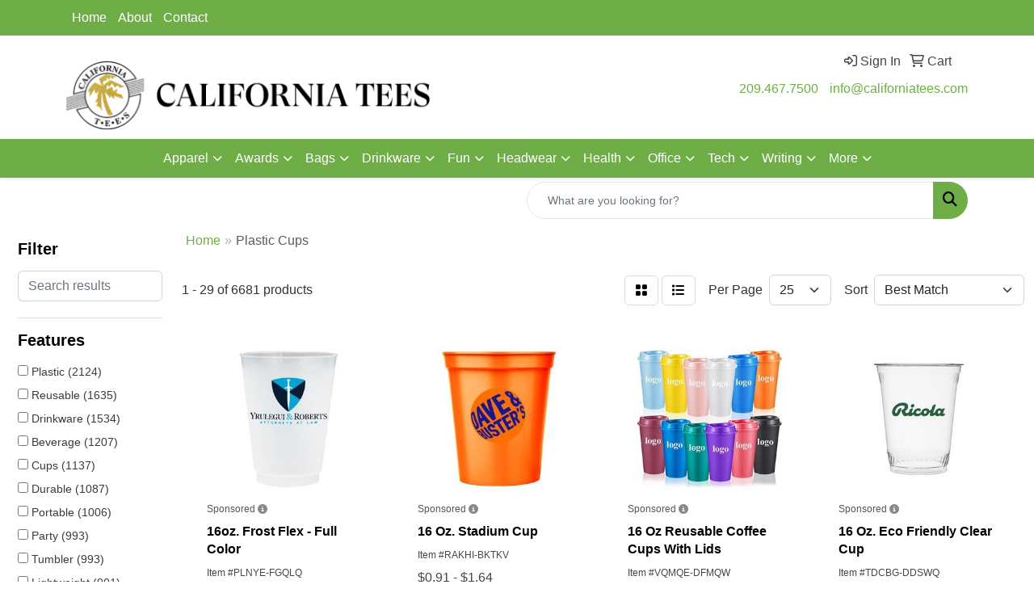

--- FILE ---
content_type: text/html
request_url: https://www.californiatees.com/ws/ws.dll/StartSrch?UID=267821&WENavID=21296259
body_size: 15215
content:
<!DOCTYPE html>
<html lang="en"><head>
<meta charset="utf-8">
<meta http-equiv="X-UA-Compatible" content="IE=edge">
<meta name="viewport" content="width=device-width, initial-scale=1">
<!-- The above 3 meta tags *must* come first in the head; any other head content must come *after* these tags -->


<link href="/distsite/styles/8/css/bootstrap.min.css" rel="stylesheet" />
<link href="https://fonts.googleapis.com/css?family=Open+Sans:400,600|Oswald:400,600" rel="stylesheet">
<link href="/distsite/styles/8/css/owl.carousel.min.css" rel="stylesheet">
<link href="/distsite/styles/8/css/nouislider.css" rel="stylesheet">
<!--<link href="/distsite/styles/8/css/menu.css" rel="stylesheet"/>-->
<link href="/distsite/styles/8/css/flexslider.css" rel="stylesheet">
<link href="/distsite/styles/8/css/all.min.css" rel="stylesheet">
<link href="/distsite/styles/8/css/slick/slick.css" rel="stylesheet"/>
<link href="/distsite/styles/8/css/lightbox/lightbox.css" rel="stylesheet"  />
<link href="/distsite/styles/8/css/yamm.css" rel="stylesheet" />
<!-- Custom styles for this theme -->
<link href="/we/we.dll/StyleSheet?UN=267821&Type=WETheme&TS=C45707.4448726852" rel="stylesheet">
<!-- Custom styles for this theme -->
<link href="/we/we.dll/StyleSheet?UN=267821&Type=WETheme-PS&TS=C45707.4448726852" rel="stylesheet">
<link href="https://fonts.googleapis.com/css2?family=Montagu+Slab:opsz,wght@16..144,100..700&display=swap" rel="stylesheet">
<style>
body {font-family: 'Montagu+Slab', sans-serif; color: #333 !important;}
h1, h2, h3, h4, h5, h6 {text-transform: Capitalize !important; font-weight: 700;}
#header-inner > div > div {align-items: center !important;}
.header-eight #logo img {max-height: 100px; margin-top: 0;}
#header-text {text-transform: none;}
#social {margin-top: 10px;}
#featured-collection-1 > div > div > h3 {display: none;}
@media (min-width: 768px) {
#header-inner { padding: 15px 0px}
}
@media (min-width: 992px) {
.carousel-item {height: 600px;}
}
</style>

<!-- HTML5 shim and Respond.js for IE8 support of HTML5 elements and media queries -->
<!--[if lt IE 9]>
      <script src="https://oss.maxcdn.com/html5shiv/3.7.3/html5shiv.min.js"></script>
      <script src="https://oss.maxcdn.com/respond/1.4.2/respond.min.js"></script>
    <![endif]-->

</head>

<body style="background:#fff;">


  <!-- Slide-Out Menu -->
  <div id="filter-menu" class="filter-menu">
    <button id="close-menu" class="btn-close"></button>
    <div class="menu-content">
      
<aside class="filter-sidebar">



<div class="filter-section first">
	<h2>Filter</h2>
	 <div class="input-group mb-3">
	 <input type="text" style="border-right:0;" placeholder="Search results" class="form-control text-search-within-results" name="SearchWithinResults" value="" maxlength="100" onkeyup="HandleTextFilter(event);">
	  <label class="input-group-text" style="background-color:#fff;"><a  style="display:none;" href="javascript:void(0);" class="remove-filter" data-toggle="tooltip" title="Clear" onclick="ClearTextFilter();"><i class="far fa-times" aria-hidden="true"></i> <span class="fa-sr-only">x</span></a></label>
	</div>
</div>

<a href="javascript:void(0);" class="clear-filters"  style="display:none;" onclick="ClearDrillDown();">Clear all filters</a>

<div class="filter-section"  style="display:none;">
	<h2>Categories</h2>

	<div class="filter-list">

	 

		<!-- wrapper for more filters -->
        <div class="show-filter">

		</div><!-- showfilters -->

	</div>

		<a href="#" class="show-more"  style="display:none;" >Show more</a>
</div>


<div class="filter-section" >
	<h2>Features</h2>

		<div class="filter-list">

	  		<div class="checkbox"><label><input class="filtercheckbox" type="checkbox" name="2|Plastic" ><span> Plastic (2124)</span></label></div><div class="checkbox"><label><input class="filtercheckbox" type="checkbox" name="2|Reusable" ><span> Reusable (1635)</span></label></div><div class="checkbox"><label><input class="filtercheckbox" type="checkbox" name="2|Drinkware" ><span> Drinkware (1534)</span></label></div><div class="checkbox"><label><input class="filtercheckbox" type="checkbox" name="2|Beverage" ><span> Beverage (1207)</span></label></div><div class="checkbox"><label><input class="filtercheckbox" type="checkbox" name="2|Cups" ><span> Cups (1137)</span></label></div><div class="checkbox"><label><input class="filtercheckbox" type="checkbox" name="2|Durable" ><span> Durable (1087)</span></label></div><div class="checkbox"><label><input class="filtercheckbox" type="checkbox" name="2|Portable" ><span> Portable (1006)</span></label></div><div class="checkbox"><label><input class="filtercheckbox" type="checkbox" name="2|Party" ><span> Party (993)</span></label></div><div class="checkbox"><label><input class="filtercheckbox" type="checkbox" name="2|Tumbler" ><span> Tumbler (993)</span></label></div><div class="checkbox"><label><input class="filtercheckbox" type="checkbox" name="2|Lightweight" ><span> Lightweight (901)</span></label></div><div class="show-filter"><div class="checkbox"><label><input class="filtercheckbox" type="checkbox" name="2|Drinking" ><span> Drinking (758)</span></label></div><div class="checkbox"><label><input class="filtercheckbox" type="checkbox" name="2|Drink" ><span> Drink (714)</span></label></div><div class="checkbox"><label><input class="filtercheckbox" type="checkbox" name="2|Round" ><span> Round (694)</span></label></div><div class="checkbox"><label><input class="filtercheckbox" type="checkbox" name="2|Travel" ><span> Travel (680)</span></label></div><div class="checkbox"><label><input class="filtercheckbox" type="checkbox" name="2|Bpa free" ><span> Bpa free (653)</span></label></div><div class="checkbox"><label><input class="filtercheckbox" type="checkbox" name="2|Water" ><span> Water (646)</span></label></div><div class="checkbox"><label><input class="filtercheckbox" type="checkbox" name="2|Disposable" ><span> Disposable (617)</span></label></div><div class="checkbox"><label><input class="filtercheckbox" type="checkbox" name="2|Coffee" ><span> Coffee (557)</span></label></div><div class="checkbox"><label><input class="filtercheckbox" type="checkbox" name="2|Lid" ><span> Lid (557)</span></label></div><div class="checkbox"><label><input class="filtercheckbox" type="checkbox" name="2|Outdoor" ><span> Outdoor (525)</span></label></div><div class="checkbox"><label><input class="filtercheckbox" type="checkbox" name="2|Straw" ><span> Straw (490)</span></label></div><div class="checkbox"><label><input class="filtercheckbox" type="checkbox" name="2|Transparent" ><span> Transparent (487)</span></label></div><div class="checkbox"><label><input class="filtercheckbox" type="checkbox" name="2|Mug" ><span> Mug (483)</span></label></div><div class="checkbox"><label><input class="filtercheckbox" type="checkbox" name="2|Beverage holder" ><span> Beverage holder (482)</span></label></div><div class="checkbox"><label><input class="filtercheckbox" type="checkbox" name="2|Insulated" ><span> Insulated (453)</span></label></div><div class="checkbox"><label><input class="filtercheckbox" type="checkbox" name="2|Stadium" ><span> Stadium (450)</span></label></div><div class="checkbox"><label><input class="filtercheckbox" type="checkbox" name="2|Plastic cups" ><span> Plastic cups (449)</span></label></div><div class="checkbox"><label><input class="filtercheckbox" type="checkbox" name="2|Recyclable" ><span> Recyclable (435)</span></label></div><div class="checkbox"><label><input class="filtercheckbox" type="checkbox" name="2|Picnic" ><span> Picnic (399)</span></label></div><div class="checkbox"><label><input class="filtercheckbox" type="checkbox" name="2|Bottles" ><span> Bottles (391)</span></label></div><div class="checkbox"><label><input class="filtercheckbox" type="checkbox" name="2|Camping" ><span> Camping (388)</span></label></div><div class="checkbox"><label><input class="filtercheckbox" type="checkbox" name="2|Stadium cup" ><span> Stadium cup (382)</span></label></div><div class="checkbox"><label><input class="filtercheckbox" type="checkbox" name="2|Sports" ><span> Sports (375)</span></label></div><div class="checkbox"><label><input class="filtercheckbox" type="checkbox" name="2|Wide mouth" ><span> Wide mouth (370)</span></label></div><div class="checkbox"><label><input class="filtercheckbox" type="checkbox" name="2|16 oz." ><span> 16 oz. (360)</span></label></div><div class="checkbox"><label><input class="filtercheckbox" type="checkbox" name="2|Office" ><span> Office (354)</span></label></div><div class="checkbox"><label><input class="filtercheckbox" type="checkbox" name="2|Eco-friendly" ><span> Eco-friendly (345)</span></label></div><div class="checkbox"><label><input class="filtercheckbox" type="checkbox" name="2|Beer" ><span> Beer (321)</span></label></div><div class="checkbox"><label><input class="filtercheckbox" type="checkbox" name="2|Stackable" ><span> Stackable (321)</span></label></div><div class="checkbox"><label><input class="filtercheckbox" type="checkbox" name="2|Tea" ><span> Tea (299)</span></label></div><div class="checkbox"><label><input class="filtercheckbox" type="checkbox" name="2|Cylindrical" ><span> Cylindrical (292)</span></label></div><div class="checkbox"><label><input class="filtercheckbox" type="checkbox" name="2|Double wall" ><span> Double wall (286)</span></label></div><div class="checkbox"><label><input class="filtercheckbox" type="checkbox" name="2|Bar" ><span> Bar (282)</span></label></div><div class="checkbox"><label><input class="filtercheckbox" type="checkbox" name="2|Barware" ><span> Barware (272)</span></label></div><div class="checkbox"><label><input class="filtercheckbox" type="checkbox" name="2|Clear" ><span> Clear (270)</span></label></div><div class="checkbox"><label><input class="filtercheckbox" type="checkbox" name="2|Event" ><span> Event (270)</span></label></div><div class="checkbox"><label><input class="filtercheckbox" type="checkbox" name="2|Stainless steel" ><span> Stainless steel (267)</span></label></div><div class="checkbox"><label><input class="filtercheckbox" type="checkbox" name="2|Juice" ><span> Juice (260)</span></label></div><div class="checkbox"><label><input class="filtercheckbox" type="checkbox" name="2|Party cups" ><span> Party cups (248)</span></label></div><div class="checkbox"><label><input class="filtercheckbox" type="checkbox" name="2|Unbreakable" ><span> Unbreakable (247)</span></label></div></div>

			<!-- wrapper for more filters -->
			<div class="show-filter">

			</div><!-- showfilters -->
 		</div>
		<a href="#" class="show-more"  >Show more</a>


</div>


<div class="filter-section" >
	<h2>Colors</h2>

		<div class="filter-list">

		  	<div class="checkbox"><label><input class="filtercheckbox" type="checkbox" name="1|Blue" ><span> Blue (2765)</span></label></div><div class="checkbox"><label><input class="filtercheckbox" type="checkbox" name="1|Green" ><span> Green (2530)</span></label></div><div class="checkbox"><label><input class="filtercheckbox" type="checkbox" name="1|Red" ><span> Red (2430)</span></label></div><div class="checkbox"><label><input class="filtercheckbox" type="checkbox" name="1|Black" ><span> Black (2303)</span></label></div><div class="checkbox"><label><input class="filtercheckbox" type="checkbox" name="1|White" ><span> White (2303)</span></label></div><div class="checkbox"><label><input class="filtercheckbox" type="checkbox" name="1|Pink" ><span> Pink (2064)</span></label></div><div class="checkbox"><label><input class="filtercheckbox" type="checkbox" name="1|Yellow" ><span> Yellow (1957)</span></label></div><div class="checkbox"><label><input class="filtercheckbox" type="checkbox" name="1|Orange" ><span> Orange (1837)</span></label></div><div class="checkbox"><label><input class="filtercheckbox" type="checkbox" name="1|Purple" ><span> Purple (1696)</span></label></div><div class="checkbox"><label><input class="filtercheckbox" type="checkbox" name="1|Clear" ><span> Clear (1488)</span></label></div><div class="show-filter"><div class="checkbox"><label><input class="filtercheckbox" type="checkbox" name="1|Gray" ><span> Gray (702)</span></label></div><div class="checkbox"><label><input class="filtercheckbox" type="checkbox" name="1|Navy blue" ><span> Navy blue (475)</span></label></div><div class="checkbox"><label><input class="filtercheckbox" type="checkbox" name="1|Light blue" ><span> Light blue (470)</span></label></div><div class="checkbox"><label><input class="filtercheckbox" type="checkbox" name="1|Silver" ><span> Silver (461)</span></label></div><div class="checkbox"><label><input class="filtercheckbox" type="checkbox" name="1|Various" ><span> Various (435)</span></label></div><div class="checkbox"><label><input class="filtercheckbox" type="checkbox" name="1|Royal blue" ><span> Royal blue (350)</span></label></div><div class="checkbox"><label><input class="filtercheckbox" type="checkbox" name="1|Brown" ><span> Brown (347)</span></label></div><div class="checkbox"><label><input class="filtercheckbox" type="checkbox" name="1|Gold" ><span> Gold (238)</span></label></div><div class="checkbox"><label><input class="filtercheckbox" type="checkbox" name="1|Dark blue" ><span> Dark blue (221)</span></label></div><div class="checkbox"><label><input class="filtercheckbox" type="checkbox" name="1|Dark green" ><span> Dark green (212)</span></label></div><div class="checkbox"><label><input class="filtercheckbox" type="checkbox" name="1|Rose red" ><span> Rose red (198)</span></label></div><div class="checkbox"><label><input class="filtercheckbox" type="checkbox" name="1|Light green" ><span> Light green (191)</span></label></div><div class="checkbox"><label><input class="filtercheckbox" type="checkbox" name="1|Beige" ><span> Beige (160)</span></label></div><div class="checkbox"><label><input class="filtercheckbox" type="checkbox" name="1|Teal" ><span> Teal (147)</span></label></div><div class="checkbox"><label><input class="filtercheckbox" type="checkbox" name="1|Maroon red" ><span> Maroon red (138)</span></label></div><div class="checkbox"><label><input class="filtercheckbox" type="checkbox" name="1|Lime green" ><span> Lime green (135)</span></label></div><div class="checkbox"><label><input class="filtercheckbox" type="checkbox" name="1|Light purple" ><span> Light purple (117)</span></label></div><div class="checkbox"><label><input class="filtercheckbox" type="checkbox" name="1|Kelly green" ><span> Kelly green (93)</span></label></div><div class="checkbox"><label><input class="filtercheckbox" type="checkbox" name="1|Transparent" ><span> Transparent (85)</span></label></div><div class="checkbox"><label><input class="filtercheckbox" type="checkbox" name="1|Sky blue" ><span> Sky blue (82)</span></label></div><div class="checkbox"><label><input class="filtercheckbox" type="checkbox" name="1|Light pink" ><span> Light pink (70)</span></label></div><div class="checkbox"><label><input class="filtercheckbox" type="checkbox" name="1|Frosted clear" ><span> Frosted clear (68)</span></label></div><div class="checkbox"><label><input class="filtercheckbox" type="checkbox" name="1|Translucent blue" ><span> Translucent blue (66)</span></label></div><div class="checkbox"><label><input class="filtercheckbox" type="checkbox" name="1|Neon pink" ><span> Neon pink (63)</span></label></div><div class="checkbox"><label><input class="filtercheckbox" type="checkbox" name="1|Translucent red" ><span> Translucent red (58)</span></label></div><div class="checkbox"><label><input class="filtercheckbox" type="checkbox" name="1|Dark gray" ><span> Dark gray (57)</span></label></div><div class="checkbox"><label><input class="filtercheckbox" type="checkbox" name="1|Neon green" ><span> Neon green (54)</span></label></div><div class="checkbox"><label><input class="filtercheckbox" type="checkbox" name="1|Dark pink" ><span> Dark pink (53)</span></label></div><div class="checkbox"><label><input class="filtercheckbox" type="checkbox" name="1|Rose gold" ><span> Rose gold (52)</span></label></div><div class="checkbox"><label><input class="filtercheckbox" type="checkbox" name="1|Hot pink" ><span> Hot pink (49)</span></label></div><div class="checkbox"><label><input class="filtercheckbox" type="checkbox" name="1|Mint green" ><span> Mint green (49)</span></label></div><div class="checkbox"><label><input class="filtercheckbox" type="checkbox" name="1|Transparent clear" ><span> Transparent clear (47)</span></label></div><div class="checkbox"><label><input class="filtercheckbox" type="checkbox" name="1|Translucent green" ><span> Translucent green (46)</span></label></div><div class="checkbox"><label><input class="filtercheckbox" type="checkbox" name="1|Dark purple" ><span> Dark purple (44)</span></label></div><div class="checkbox"><label><input class="filtercheckbox" type="checkbox" name="1|Coral" ><span> Coral (41)</span></label></div><div class="checkbox"><label><input class="filtercheckbox" type="checkbox" name="1|Reflex blue" ><span> Reflex blue (41)</span></label></div><div class="checkbox"><label><input class="filtercheckbox" type="checkbox" name="1|Smoke" ><span> Smoke (40)</span></label></div><div class="checkbox"><label><input class="filtercheckbox" type="checkbox" name="1|Lake blue" ><span> Lake blue (38)</span></label></div><div class="checkbox"><label><input class="filtercheckbox" type="checkbox" name="1|Maroon" ><span> Maroon (38)</span></label></div><div class="checkbox"><label><input class="filtercheckbox" type="checkbox" name="1|Natural beige" ><span> Natural beige (38)</span></label></div></div>


			<!-- wrapper for more filters -->
			<div class="show-filter">

			</div><!-- showfilters -->

		  </div>

		<a href="#" class="show-more"  >Show more</a>
</div>


<div class="filter-section"  >
	<h2>Price Range</h2>
	<div class="filter-price-wrap">
		<div class="filter-price-inner">
			<div class="input-group">
				<span class="input-group-text input-group-text-white">$</span>
				<input type="text" class="form-control form-control-sm filter-min-prices" name="min-prices" value="" placeholder="Min" onkeyup="HandlePriceFilter(event);">
			</div>
			<div class="input-group">
				<span class="input-group-text input-group-text-white">$</span>
				<input type="text" class="form-control form-control-sm filter-max-prices" name="max-prices" value="" placeholder="Max" onkeyup="HandlePriceFilter(event);">
			</div>
		</div>
		<a href="javascript:void(0)" onclick="SetPriceFilter();" ><i class="fa-solid fa-chevron-right"></i></a>
	</div>
</div>

<div class="filter-section"   >
	<h2>Quantity</h2>
	<div class="filter-price-wrap mb-2">
		<input type="text" class="form-control form-control-sm filter-quantity" value="" placeholder="Qty" onkeyup="HandleQuantityFilter(event);">
		<a href="javascript:void(0)" onclick="SetQuantityFilter();"><i class="fa-solid fa-chevron-right"></i></a>
	</div>
</div>




	</aside>

    </div>
</div>




	<div class="container-fluid">
		<div class="row">

			<div class="col-md-3 col-lg-2">
        <div class="d-none d-md-block">
          <div id="desktop-filter">
            
<aside class="filter-sidebar">



<div class="filter-section first">
	<h2>Filter</h2>
	 <div class="input-group mb-3">
	 <input type="text" style="border-right:0;" placeholder="Search results" class="form-control text-search-within-results" name="SearchWithinResults" value="" maxlength="100" onkeyup="HandleTextFilter(event);">
	  <label class="input-group-text" style="background-color:#fff;"><a  style="display:none;" href="javascript:void(0);" class="remove-filter" data-toggle="tooltip" title="Clear" onclick="ClearTextFilter();"><i class="far fa-times" aria-hidden="true"></i> <span class="fa-sr-only">x</span></a></label>
	</div>
</div>

<a href="javascript:void(0);" class="clear-filters"  style="display:none;" onclick="ClearDrillDown();">Clear all filters</a>

<div class="filter-section"  style="display:none;">
	<h2>Categories</h2>

	<div class="filter-list">

	 

		<!-- wrapper for more filters -->
        <div class="show-filter">

		</div><!-- showfilters -->

	</div>

		<a href="#" class="show-more"  style="display:none;" >Show more</a>
</div>


<div class="filter-section" >
	<h2>Features</h2>

		<div class="filter-list">

	  		<div class="checkbox"><label><input class="filtercheckbox" type="checkbox" name="2|Plastic" ><span> Plastic (2124)</span></label></div><div class="checkbox"><label><input class="filtercheckbox" type="checkbox" name="2|Reusable" ><span> Reusable (1635)</span></label></div><div class="checkbox"><label><input class="filtercheckbox" type="checkbox" name="2|Drinkware" ><span> Drinkware (1534)</span></label></div><div class="checkbox"><label><input class="filtercheckbox" type="checkbox" name="2|Beverage" ><span> Beverage (1207)</span></label></div><div class="checkbox"><label><input class="filtercheckbox" type="checkbox" name="2|Cups" ><span> Cups (1137)</span></label></div><div class="checkbox"><label><input class="filtercheckbox" type="checkbox" name="2|Durable" ><span> Durable (1087)</span></label></div><div class="checkbox"><label><input class="filtercheckbox" type="checkbox" name="2|Portable" ><span> Portable (1006)</span></label></div><div class="checkbox"><label><input class="filtercheckbox" type="checkbox" name="2|Party" ><span> Party (993)</span></label></div><div class="checkbox"><label><input class="filtercheckbox" type="checkbox" name="2|Tumbler" ><span> Tumbler (993)</span></label></div><div class="checkbox"><label><input class="filtercheckbox" type="checkbox" name="2|Lightweight" ><span> Lightweight (901)</span></label></div><div class="show-filter"><div class="checkbox"><label><input class="filtercheckbox" type="checkbox" name="2|Drinking" ><span> Drinking (758)</span></label></div><div class="checkbox"><label><input class="filtercheckbox" type="checkbox" name="2|Drink" ><span> Drink (714)</span></label></div><div class="checkbox"><label><input class="filtercheckbox" type="checkbox" name="2|Round" ><span> Round (694)</span></label></div><div class="checkbox"><label><input class="filtercheckbox" type="checkbox" name="2|Travel" ><span> Travel (680)</span></label></div><div class="checkbox"><label><input class="filtercheckbox" type="checkbox" name="2|Bpa free" ><span> Bpa free (653)</span></label></div><div class="checkbox"><label><input class="filtercheckbox" type="checkbox" name="2|Water" ><span> Water (646)</span></label></div><div class="checkbox"><label><input class="filtercheckbox" type="checkbox" name="2|Disposable" ><span> Disposable (617)</span></label></div><div class="checkbox"><label><input class="filtercheckbox" type="checkbox" name="2|Coffee" ><span> Coffee (557)</span></label></div><div class="checkbox"><label><input class="filtercheckbox" type="checkbox" name="2|Lid" ><span> Lid (557)</span></label></div><div class="checkbox"><label><input class="filtercheckbox" type="checkbox" name="2|Outdoor" ><span> Outdoor (525)</span></label></div><div class="checkbox"><label><input class="filtercheckbox" type="checkbox" name="2|Straw" ><span> Straw (490)</span></label></div><div class="checkbox"><label><input class="filtercheckbox" type="checkbox" name="2|Transparent" ><span> Transparent (487)</span></label></div><div class="checkbox"><label><input class="filtercheckbox" type="checkbox" name="2|Mug" ><span> Mug (483)</span></label></div><div class="checkbox"><label><input class="filtercheckbox" type="checkbox" name="2|Beverage holder" ><span> Beverage holder (482)</span></label></div><div class="checkbox"><label><input class="filtercheckbox" type="checkbox" name="2|Insulated" ><span> Insulated (453)</span></label></div><div class="checkbox"><label><input class="filtercheckbox" type="checkbox" name="2|Stadium" ><span> Stadium (450)</span></label></div><div class="checkbox"><label><input class="filtercheckbox" type="checkbox" name="2|Plastic cups" ><span> Plastic cups (449)</span></label></div><div class="checkbox"><label><input class="filtercheckbox" type="checkbox" name="2|Recyclable" ><span> Recyclable (435)</span></label></div><div class="checkbox"><label><input class="filtercheckbox" type="checkbox" name="2|Picnic" ><span> Picnic (399)</span></label></div><div class="checkbox"><label><input class="filtercheckbox" type="checkbox" name="2|Bottles" ><span> Bottles (391)</span></label></div><div class="checkbox"><label><input class="filtercheckbox" type="checkbox" name="2|Camping" ><span> Camping (388)</span></label></div><div class="checkbox"><label><input class="filtercheckbox" type="checkbox" name="2|Stadium cup" ><span> Stadium cup (382)</span></label></div><div class="checkbox"><label><input class="filtercheckbox" type="checkbox" name="2|Sports" ><span> Sports (375)</span></label></div><div class="checkbox"><label><input class="filtercheckbox" type="checkbox" name="2|Wide mouth" ><span> Wide mouth (370)</span></label></div><div class="checkbox"><label><input class="filtercheckbox" type="checkbox" name="2|16 oz." ><span> 16 oz. (360)</span></label></div><div class="checkbox"><label><input class="filtercheckbox" type="checkbox" name="2|Office" ><span> Office (354)</span></label></div><div class="checkbox"><label><input class="filtercheckbox" type="checkbox" name="2|Eco-friendly" ><span> Eco-friendly (345)</span></label></div><div class="checkbox"><label><input class="filtercheckbox" type="checkbox" name="2|Beer" ><span> Beer (321)</span></label></div><div class="checkbox"><label><input class="filtercheckbox" type="checkbox" name="2|Stackable" ><span> Stackable (321)</span></label></div><div class="checkbox"><label><input class="filtercheckbox" type="checkbox" name="2|Tea" ><span> Tea (299)</span></label></div><div class="checkbox"><label><input class="filtercheckbox" type="checkbox" name="2|Cylindrical" ><span> Cylindrical (292)</span></label></div><div class="checkbox"><label><input class="filtercheckbox" type="checkbox" name="2|Double wall" ><span> Double wall (286)</span></label></div><div class="checkbox"><label><input class="filtercheckbox" type="checkbox" name="2|Bar" ><span> Bar (282)</span></label></div><div class="checkbox"><label><input class="filtercheckbox" type="checkbox" name="2|Barware" ><span> Barware (272)</span></label></div><div class="checkbox"><label><input class="filtercheckbox" type="checkbox" name="2|Clear" ><span> Clear (270)</span></label></div><div class="checkbox"><label><input class="filtercheckbox" type="checkbox" name="2|Event" ><span> Event (270)</span></label></div><div class="checkbox"><label><input class="filtercheckbox" type="checkbox" name="2|Stainless steel" ><span> Stainless steel (267)</span></label></div><div class="checkbox"><label><input class="filtercheckbox" type="checkbox" name="2|Juice" ><span> Juice (260)</span></label></div><div class="checkbox"><label><input class="filtercheckbox" type="checkbox" name="2|Party cups" ><span> Party cups (248)</span></label></div><div class="checkbox"><label><input class="filtercheckbox" type="checkbox" name="2|Unbreakable" ><span> Unbreakable (247)</span></label></div></div>

			<!-- wrapper for more filters -->
			<div class="show-filter">

			</div><!-- showfilters -->
 		</div>
		<a href="#" class="show-more"  >Show more</a>


</div>


<div class="filter-section" >
	<h2>Colors</h2>

		<div class="filter-list">

		  	<div class="checkbox"><label><input class="filtercheckbox" type="checkbox" name="1|Blue" ><span> Blue (2765)</span></label></div><div class="checkbox"><label><input class="filtercheckbox" type="checkbox" name="1|Green" ><span> Green (2530)</span></label></div><div class="checkbox"><label><input class="filtercheckbox" type="checkbox" name="1|Red" ><span> Red (2430)</span></label></div><div class="checkbox"><label><input class="filtercheckbox" type="checkbox" name="1|Black" ><span> Black (2303)</span></label></div><div class="checkbox"><label><input class="filtercheckbox" type="checkbox" name="1|White" ><span> White (2303)</span></label></div><div class="checkbox"><label><input class="filtercheckbox" type="checkbox" name="1|Pink" ><span> Pink (2064)</span></label></div><div class="checkbox"><label><input class="filtercheckbox" type="checkbox" name="1|Yellow" ><span> Yellow (1957)</span></label></div><div class="checkbox"><label><input class="filtercheckbox" type="checkbox" name="1|Orange" ><span> Orange (1837)</span></label></div><div class="checkbox"><label><input class="filtercheckbox" type="checkbox" name="1|Purple" ><span> Purple (1696)</span></label></div><div class="checkbox"><label><input class="filtercheckbox" type="checkbox" name="1|Clear" ><span> Clear (1488)</span></label></div><div class="show-filter"><div class="checkbox"><label><input class="filtercheckbox" type="checkbox" name="1|Gray" ><span> Gray (702)</span></label></div><div class="checkbox"><label><input class="filtercheckbox" type="checkbox" name="1|Navy blue" ><span> Navy blue (475)</span></label></div><div class="checkbox"><label><input class="filtercheckbox" type="checkbox" name="1|Light blue" ><span> Light blue (470)</span></label></div><div class="checkbox"><label><input class="filtercheckbox" type="checkbox" name="1|Silver" ><span> Silver (461)</span></label></div><div class="checkbox"><label><input class="filtercheckbox" type="checkbox" name="1|Various" ><span> Various (435)</span></label></div><div class="checkbox"><label><input class="filtercheckbox" type="checkbox" name="1|Royal blue" ><span> Royal blue (350)</span></label></div><div class="checkbox"><label><input class="filtercheckbox" type="checkbox" name="1|Brown" ><span> Brown (347)</span></label></div><div class="checkbox"><label><input class="filtercheckbox" type="checkbox" name="1|Gold" ><span> Gold (238)</span></label></div><div class="checkbox"><label><input class="filtercheckbox" type="checkbox" name="1|Dark blue" ><span> Dark blue (221)</span></label></div><div class="checkbox"><label><input class="filtercheckbox" type="checkbox" name="1|Dark green" ><span> Dark green (212)</span></label></div><div class="checkbox"><label><input class="filtercheckbox" type="checkbox" name="1|Rose red" ><span> Rose red (198)</span></label></div><div class="checkbox"><label><input class="filtercheckbox" type="checkbox" name="1|Light green" ><span> Light green (191)</span></label></div><div class="checkbox"><label><input class="filtercheckbox" type="checkbox" name="1|Beige" ><span> Beige (160)</span></label></div><div class="checkbox"><label><input class="filtercheckbox" type="checkbox" name="1|Teal" ><span> Teal (147)</span></label></div><div class="checkbox"><label><input class="filtercheckbox" type="checkbox" name="1|Maroon red" ><span> Maroon red (138)</span></label></div><div class="checkbox"><label><input class="filtercheckbox" type="checkbox" name="1|Lime green" ><span> Lime green (135)</span></label></div><div class="checkbox"><label><input class="filtercheckbox" type="checkbox" name="1|Light purple" ><span> Light purple (117)</span></label></div><div class="checkbox"><label><input class="filtercheckbox" type="checkbox" name="1|Kelly green" ><span> Kelly green (93)</span></label></div><div class="checkbox"><label><input class="filtercheckbox" type="checkbox" name="1|Transparent" ><span> Transparent (85)</span></label></div><div class="checkbox"><label><input class="filtercheckbox" type="checkbox" name="1|Sky blue" ><span> Sky blue (82)</span></label></div><div class="checkbox"><label><input class="filtercheckbox" type="checkbox" name="1|Light pink" ><span> Light pink (70)</span></label></div><div class="checkbox"><label><input class="filtercheckbox" type="checkbox" name="1|Frosted clear" ><span> Frosted clear (68)</span></label></div><div class="checkbox"><label><input class="filtercheckbox" type="checkbox" name="1|Translucent blue" ><span> Translucent blue (66)</span></label></div><div class="checkbox"><label><input class="filtercheckbox" type="checkbox" name="1|Neon pink" ><span> Neon pink (63)</span></label></div><div class="checkbox"><label><input class="filtercheckbox" type="checkbox" name="1|Translucent red" ><span> Translucent red (58)</span></label></div><div class="checkbox"><label><input class="filtercheckbox" type="checkbox" name="1|Dark gray" ><span> Dark gray (57)</span></label></div><div class="checkbox"><label><input class="filtercheckbox" type="checkbox" name="1|Neon green" ><span> Neon green (54)</span></label></div><div class="checkbox"><label><input class="filtercheckbox" type="checkbox" name="1|Dark pink" ><span> Dark pink (53)</span></label></div><div class="checkbox"><label><input class="filtercheckbox" type="checkbox" name="1|Rose gold" ><span> Rose gold (52)</span></label></div><div class="checkbox"><label><input class="filtercheckbox" type="checkbox" name="1|Hot pink" ><span> Hot pink (49)</span></label></div><div class="checkbox"><label><input class="filtercheckbox" type="checkbox" name="1|Mint green" ><span> Mint green (49)</span></label></div><div class="checkbox"><label><input class="filtercheckbox" type="checkbox" name="1|Transparent clear" ><span> Transparent clear (47)</span></label></div><div class="checkbox"><label><input class="filtercheckbox" type="checkbox" name="1|Translucent green" ><span> Translucent green (46)</span></label></div><div class="checkbox"><label><input class="filtercheckbox" type="checkbox" name="1|Dark purple" ><span> Dark purple (44)</span></label></div><div class="checkbox"><label><input class="filtercheckbox" type="checkbox" name="1|Coral" ><span> Coral (41)</span></label></div><div class="checkbox"><label><input class="filtercheckbox" type="checkbox" name="1|Reflex blue" ><span> Reflex blue (41)</span></label></div><div class="checkbox"><label><input class="filtercheckbox" type="checkbox" name="1|Smoke" ><span> Smoke (40)</span></label></div><div class="checkbox"><label><input class="filtercheckbox" type="checkbox" name="1|Lake blue" ><span> Lake blue (38)</span></label></div><div class="checkbox"><label><input class="filtercheckbox" type="checkbox" name="1|Maroon" ><span> Maroon (38)</span></label></div><div class="checkbox"><label><input class="filtercheckbox" type="checkbox" name="1|Natural beige" ><span> Natural beige (38)</span></label></div></div>


			<!-- wrapper for more filters -->
			<div class="show-filter">

			</div><!-- showfilters -->

		  </div>

		<a href="#" class="show-more"  >Show more</a>
</div>


<div class="filter-section"  >
	<h2>Price Range</h2>
	<div class="filter-price-wrap">
		<div class="filter-price-inner">
			<div class="input-group">
				<span class="input-group-text input-group-text-white">$</span>
				<input type="text" class="form-control form-control-sm filter-min-prices" name="min-prices" value="" placeholder="Min" onkeyup="HandlePriceFilter(event);">
			</div>
			<div class="input-group">
				<span class="input-group-text input-group-text-white">$</span>
				<input type="text" class="form-control form-control-sm filter-max-prices" name="max-prices" value="" placeholder="Max" onkeyup="HandlePriceFilter(event);">
			</div>
		</div>
		<a href="javascript:void(0)" onclick="SetPriceFilter();" ><i class="fa-solid fa-chevron-right"></i></a>
	</div>
</div>

<div class="filter-section"   >
	<h2>Quantity</h2>
	<div class="filter-price-wrap mb-2">
		<input type="text" class="form-control form-control-sm filter-quantity" value="" placeholder="Qty" onkeyup="HandleQuantityFilter(event);">
		<a href="javascript:void(0)" onclick="SetQuantityFilter();"><i class="fa-solid fa-chevron-right"></i></a>
	</div>
</div>




	</aside>

          </div>
        </div>
			</div>

			<div class="col-md-9 col-lg-10">
				

				<ol class="breadcrumb"  >
              		<li><a href="https://www.californiatees.com" target="_top">Home</a></li>
             	 	<li class="active">Plastic Cups</li>
            	</ol>




				<div id="product-list-controls">

				
						<div class="d-flex align-items-center justify-content-between">
							<div class="d-none d-md-block me-3">
								1 - 29 of  6681 <span class="d-none d-lg-inline">products</span>
							</div>
					  
						  <!-- Right Aligned Controls -->
						  <div class="product-controls-right d-flex align-items-center">
       
              <button id="show-filter-button" class="btn btn-control d-block d-md-none"><i class="fa-solid fa-filter" aria-hidden="true"></i></button>

							
							<span class="me-3">
								<a href="/ws/ws.dll/StartSrch?UID=267821&WENavID=21296259&View=T&ST=260121104415391148252595714" class="btn btn-control grid" title="Change to Grid View"><i class="fa-solid fa-grid-2" aria-hidden="true"></i>  <span class="fa-sr-only">Grid</span></a>
								<a href="/ws/ws.dll/StartSrch?UID=267821&WENavID=21296259&View=L&ST=260121104415391148252595714" class="btn btn-control" title="Change to List View"><i class="fa-solid fa-list"></i> <span class="fa-sr-only">List</span></a>
							</span>
							
					  
							<!-- Number of Items Per Page -->
							<div class="me-2 d-none d-lg-block">
								<label>Per Page</label>
							</div>
							<div class="me-3 d-none d-md-block">
								<select class="form-select notranslate" onchange="GoToNewURL(this);" aria-label="Items per page">
									<option value="/ws/ws.dll/StartSrch?UID=267821&WENavID=21296259&ST=260121104415391148252595714&PPP=10" >10</option><option value="/ws/ws.dll/StartSrch?UID=267821&WENavID=21296259&ST=260121104415391148252595714&PPP=25" selected>25</option><option value="/ws/ws.dll/StartSrch?UID=267821&WENavID=21296259&ST=260121104415391148252595714&PPP=50" >50</option><option value="/ws/ws.dll/StartSrch?UID=267821&WENavID=21296259&ST=260121104415391148252595714&PPP=100" >100</option><option value="/ws/ws.dll/StartSrch?UID=267821&WENavID=21296259&ST=260121104415391148252595714&PPP=250" >250</option>
								
								</select>
							</div>
					  
							<!-- Sort By -->
							<div class="d-none d-lg-block me-2">
								<label>Sort</label>
							</div>
							<div>
								<select class="form-select" onchange="GoToNewURL(this);">
									<option value="/ws/ws.dll/StartSrch?UID=267821&WENavID=21296259&Sort=0" selected>Best Match</option><option value="/ws/ws.dll/StartSrch?UID=267821&WENavID=21296259&Sort=3">Most Popular</option><option value="/ws/ws.dll/StartSrch?UID=267821&WENavID=21296259&Sort=1">Price (Low to High)</option><option value="/ws/ws.dll/StartSrch?UID=267821&WENavID=21296259&Sort=2">Price (High to Low)</option>
								 </select>
							</div>
						  </div>
						</div>

			  </div>

				<!-- Product Results List -->
				<ul class="thumbnail-list"><li>
 <a href="https://www.californiatees.com/p/PLNYE-FGQLQ/16oz.-frost-flex-full-color" target="_parent" alt="16oz. Frost Flex - Full Color" data-adid="50777|7586011" onclick="PostAdStatToService(907586011,1);">
 <div class="pr-list-grid">
		<img class="img-responsive" src="/ws/ws.dll/QPic?SN=50777&P=907586011&I=0&PX=300" alt="16oz. Frost Flex - Full Color">
		<p class="pr-list-sponsored">Sponsored <span data-bs-toggle="tooltip" data-container="body" data-bs-placement="top" title="You're seeing this ad based on the product's relevance to your search query."><i class="fa fa-info-circle" aria-hidden="true"></i></span></p>
		<p class="pr-name">16oz. Frost Flex - Full Color</p>
		<div class="pr-meta-row">
			<div class="product-reviews"  style="display:none;">
				<div class="rating-stars">
				<i class="fa-solid fa-star-sharp active" aria-hidden="true"></i><i class="fa-solid fa-star-sharp active" aria-hidden="true"></i><i class="fa-solid fa-star-sharp active" aria-hidden="true"></i><i class="fa-solid fa-star-sharp active" aria-hidden="true"></i><i class="fa-solid fa-star-sharp active" aria-hidden="true"></i>
				</div>
				<span class="rating-count">(1)</span>
			</div>
			
		</div>
		<p class="pr-number"  ><span class="notranslate">Item #PLNYE-FGQLQ</span></p>
		<p class="pr-price"  ><span class="notranslate">$2.44</span> - <span class="notranslate">$3.61</span></p>
 </div>
 </a>
</li>
<li>
 <a href="https://www.californiatees.com/p/RAKHI-BKTKV/16-oz.-stadium-cup" target="_parent" alt="16 Oz. Stadium Cup" data-adid="53600|2014456" onclick="PostAdStatToService(712014456,1);">
 <div class="pr-list-grid">
		<img class="img-responsive" src="/ws/ws.dll/QPic?SN=53600&P=712014456&I=0&PX=300" alt="16 Oz. Stadium Cup">
		<p class="pr-list-sponsored">Sponsored <span data-bs-toggle="tooltip" data-container="body" data-bs-placement="top" title="You're seeing this ad based on the product's relevance to your search query."><i class="fa fa-info-circle" aria-hidden="true"></i></span></p>
		<p class="pr-name">16 Oz. Stadium Cup</p>
		<div class="pr-meta-row">
			<div class="product-reviews"  style="display:none;">
				<div class="rating-stars">
				<i class="fa-solid fa-star-sharp" aria-hidden="true"></i><i class="fa-solid fa-star-sharp" aria-hidden="true"></i><i class="fa-solid fa-star-sharp" aria-hidden="true"></i><i class="fa-solid fa-star-sharp" aria-hidden="true"></i><i class="fa-solid fa-star-sharp" aria-hidden="true"></i>
				</div>
				<span class="rating-count">(0)</span>
			</div>
			
		</div>
		<p class="pr-number"  ><span class="notranslate">Item #RAKHI-BKTKV</span></p>
		<p class="pr-price"  ><span class="notranslate">$0.91</span> - <span class="notranslate">$1.64</span></p>
 </div>
 </a>
</li>
<li>
 <a href="https://www.californiatees.com/p/VQMQE-DFMQW/16-oz-reusable-coffee-cups-with-lids" target="_parent" alt="16 Oz Reusable Coffee Cups With Lids" data-adid="52310|7830037" onclick="PostAdStatToService(377830037,1);">
 <div class="pr-list-grid">
		<img class="img-responsive" src="/ws/ws.dll/QPic?SN=52310&P=377830037&I=0&PX=300" alt="16 Oz Reusable Coffee Cups With Lids">
		<p class="pr-list-sponsored">Sponsored <span data-bs-toggle="tooltip" data-container="body" data-bs-placement="top" title="You're seeing this ad based on the product's relevance to your search query."><i class="fa fa-info-circle" aria-hidden="true"></i></span></p>
		<p class="pr-name">16 Oz Reusable Coffee Cups With Lids</p>
		<div class="pr-meta-row">
			<div class="product-reviews"  style="display:none;">
				<div class="rating-stars">
				<i class="fa-solid fa-star-sharp" aria-hidden="true"></i><i class="fa-solid fa-star-sharp" aria-hidden="true"></i><i class="fa-solid fa-star-sharp" aria-hidden="true"></i><i class="fa-solid fa-star-sharp" aria-hidden="true"></i><i class="fa-solid fa-star-sharp" aria-hidden="true"></i>
				</div>
				<span class="rating-count">(0)</span>
			</div>
			
		</div>
		<p class="pr-number"  ><span class="notranslate">Item #VQMQE-DFMQW</span></p>
		<p class="pr-price"  ><span class="notranslate">$1.688</span> - <span class="notranslate">$4.609</span></p>
 </div>
 </a>
</li>
<li>
 <a href="https://www.californiatees.com/p/TDCBG-DDSWQ/16-oz.-eco-friendly-clear-cup" target="_parent" alt="16 Oz. Eco Friendly Clear Cup" data-adid="53600|2652231" onclick="PostAdStatToService(572652231,1);">
 <div class="pr-list-grid">
		<img class="img-responsive" src="/ws/ws.dll/QPic?SN=53600&P=572652231&I=0&PX=300" alt="16 Oz. Eco Friendly Clear Cup">
		<p class="pr-list-sponsored">Sponsored <span data-bs-toggle="tooltip" data-container="body" data-bs-placement="top" title="You're seeing this ad based on the product's relevance to your search query."><i class="fa fa-info-circle" aria-hidden="true"></i></span></p>
		<p class="pr-name">16 Oz. Eco Friendly Clear Cup</p>
		<div class="pr-meta-row">
			<div class="product-reviews"  style="display:none;">
				<div class="rating-stars">
				<i class="fa-solid fa-star-sharp" aria-hidden="true"></i><i class="fa-solid fa-star-sharp" aria-hidden="true"></i><i class="fa-solid fa-star-sharp" aria-hidden="true"></i><i class="fa-solid fa-star-sharp" aria-hidden="true"></i><i class="fa-solid fa-star-sharp" aria-hidden="true"></i>
				</div>
				<span class="rating-count">(0)</span>
			</div>
			
		</div>
		<p class="pr-number"  ><span class="notranslate">Item #TDCBG-DDSWQ</span></p>
		<p class="pr-price"  ><span class="notranslate">$0.86</span> - <span class="notranslate">$2.01</span></p>
 </div>
 </a>
</li>
<a name="4" href="#" alt="Item 4"></a>
<li>
 <a href="https://www.californiatees.com/p/SSRXG-CZQGU/16-oz.-usa-made-stadium-cups-w-custom-logo-stadium-cups" target="_parent" alt="16 oz. USA Made Stadium Cups w/ Custom Logo Stadium Cups">
 <div class="pr-list-grid">
		<img class="img-responsive" src="/ws/ws.dll/QPic?SN=69609&P=726903245&I=0&PX=300" alt="16 oz. USA Made Stadium Cups w/ Custom Logo Stadium Cups">
		<p class="pr-name">16 oz. USA Made Stadium Cups w/ Custom Logo Stadium Cups</p>
		<div class="pr-meta-row">
			<div class="product-reviews"  style="display:none;">
				<div class="rating-stars">
				<i class="fa-solid fa-star-sharp active" aria-hidden="true"></i><i class="fa-solid fa-star-sharp active" aria-hidden="true"></i><i class="fa-solid fa-star-sharp active" aria-hidden="true"></i><i class="fa-solid fa-star-sharp active" aria-hidden="true"></i><i class="fa-solid fa-star-sharp active" aria-hidden="true"></i>
				</div>
				<span class="rating-count">(3)</span>
			</div>
			
		</div>
		<p class="pr-number"  ><span class="notranslate">Item #SSRXG-CZQGU</span></p>
		<p class="pr-price"  ><span class="notranslate">$0.98</span> - <span class="notranslate">$2.38</span></p>
 </div>
 </a>
</li>
<a name="5" href="#" alt="Item 5"></a>
<li>
 <a href="https://www.californiatees.com/p/RQMJN-CFVFW/eco-steel-chill-cups-16-oz" target="_parent" alt="Eco Steel Chill-Cups™ (16 Oz)">
 <div class="pr-list-grid">
		<img class="img-responsive" src="/ws/ws.dll/QPic?SN=68218&P=197764947&I=0&PX=300" alt="Eco Steel Chill-Cups™ (16 Oz)">
		<p class="pr-name">Eco Steel Chill-Cups™ (16 Oz)</p>
		<div class="pr-meta-row">
			<div class="product-reviews"  style="display:none;">
				<div class="rating-stars">
				<i class="fa-solid fa-star-sharp" aria-hidden="true"></i><i class="fa-solid fa-star-sharp" aria-hidden="true"></i><i class="fa-solid fa-star-sharp" aria-hidden="true"></i><i class="fa-solid fa-star-sharp" aria-hidden="true"></i><i class="fa-solid fa-star-sharp" aria-hidden="true"></i>
				</div>
				<span class="rating-count">(0)</span>
			</div>
			
		</div>
		<p class="pr-number"  ><span class="notranslate">Item #RQMJN-CFVFW</span></p>
		<p class="pr-price"  ><span class="notranslate">$2.28</span> - <span class="notranslate">$3.33</span></p>
 </div>
 </a>
</li>
<a name="6" href="#" alt="Item 6"></a>
<li>
 <a href="https://www.californiatees.com/p/SPMMJ-ZQWRV/12-oz.-stainless-coffee-stemless-wine-tumbler-w-lid" target="_parent" alt="12 oz. Stainless Coffee Stemless Wine Tumbler w/ Lid">
 <div class="pr-list-grid">
		<img class="img-responsive" src="/ws/ws.dll/QPic?SN=67027&P=553713576&I=0&PX=300" alt="12 oz. Stainless Coffee Stemless Wine Tumbler w/ Lid">
		<p class="pr-name">12 oz. Stainless Coffee Stemless Wine Tumbler w/ Lid</p>
		<div class="pr-meta-row">
			<div class="product-reviews"  style="display:none;">
				<div class="rating-stars">
				<i class="fa-solid fa-star-sharp active" aria-hidden="true"></i><i class="fa-solid fa-star-sharp active" aria-hidden="true"></i><i class="fa-solid fa-star-sharp active" aria-hidden="true"></i><i class="fa-solid fa-star-sharp active" aria-hidden="true"></i><i class="fa-solid fa-star-sharp active" aria-hidden="true"></i>
				</div>
				<span class="rating-count">(2)</span>
			</div>
			
		</div>
		<p class="pr-number"  ><span class="notranslate">Item #SPMMJ-ZQWRV</span></p>
		<p class="pr-price"  ><span class="notranslate">$3.87</span> - <span class="notranslate">$7.18</span></p>
 </div>
 </a>
</li>
<a name="7" href="#" alt="Item 7"></a>
<li>
 <a href="https://www.californiatees.com/p/SWCTG-BWHYP/12-oz.-usa-made-recyclable-stadium-cup-w-custom-imprint" target="_parent" alt="12 oz. USA Made Recyclable Stadium Cup w/ Custom Imprint">
 <div class="pr-list-grid">
		<img class="img-responsive" src="/ws/ws.dll/QPic?SN=69609&P=756903250&I=0&PX=300" alt="12 oz. USA Made Recyclable Stadium Cup w/ Custom Imprint">
		<p class="pr-name">12 oz. USA Made Recyclable Stadium Cup w/ Custom Imprint</p>
		<div class="pr-meta-row">
			<div class="product-reviews"  style="display:none;">
				<div class="rating-stars">
				<i class="fa-solid fa-star-sharp active" aria-hidden="true"></i><i class="fa-solid fa-star-sharp active" aria-hidden="true"></i><i class="fa-solid fa-star-sharp active" aria-hidden="true"></i><i class="fa-solid fa-star-sharp active" aria-hidden="true"></i><i class="fa-solid fa-star-sharp active" aria-hidden="true"></i>
				</div>
				<span class="rating-count">(2)</span>
			</div>
			
		</div>
		<p class="pr-number"  ><span class="notranslate">Item #SWCTG-BWHYP</span></p>
		<p class="pr-price"  ><span class="notranslate">$0.86</span> - <span class="notranslate">$1.49</span></p>
 </div>
 </a>
</li>
<a name="8" href="#" alt="Item 8"></a>
<li>
 <a href="https://www.californiatees.com/p/TXQYL-ATKNP/cadet-9-oz-insulated-stainless-steel-tumbler" target="_parent" alt="Cadet 9 oz Insulated Stainless Steel Tumbler">
 <div class="pr-list-grid">
		<img class="img-responsive" src="/ws/ws.dll/QPic?SN=60462&P=155922760&I=0&PX=300" alt="Cadet 9 oz Insulated Stainless Steel Tumbler">
		<p class="pr-name">Cadet 9 oz Insulated Stainless Steel Tumbler</p>
		<div class="pr-meta-row">
			<div class="product-reviews"  style="display:none;">
				<div class="rating-stars">
				<i class="fa-solid fa-star-sharp active" aria-hidden="true"></i><i class="fa-solid fa-star-sharp active" aria-hidden="true"></i><i class="fa-solid fa-star-sharp active" aria-hidden="true"></i><i class="fa-solid fa-star-sharp" aria-hidden="true"></i><i class="fa-solid fa-star-sharp" aria-hidden="true"></i>
				</div>
				<span class="rating-count">(2)</span>
			</div>
			
		</div>
		<p class="pr-number"  ><span class="notranslate">Item #TXQYL-ATKNP</span></p>
		<p class="pr-price"  ><span class="notranslate">$13.85</span> - <span class="notranslate">$16.97</span></p>
 </div>
 </a>
</li>
<a name="9" href="#" alt="Item 9"></a>
<li>
 <a href="https://www.californiatees.com/p/NSNTK-ZBJPU/frosted-stadium-cup-w-flexible-plastic-16-oz.-stadium-cups" target="_parent" alt="Frosted Stadium Cup w/ Flexible Plastic 16 oz. Stadium Cups">
 <div class="pr-list-grid">
		<img class="img-responsive" src="/ws/ws.dll/QPic?SN=69609&P=756218675&I=0&PX=300" alt="Frosted Stadium Cup w/ Flexible Plastic 16 oz. Stadium Cups">
		<p class="pr-name">Frosted Stadium Cup w/ Flexible Plastic 16 oz. Stadium Cups</p>
		<div class="pr-meta-row">
			<div class="product-reviews"  style="display:none;">
				<div class="rating-stars">
				<i class="fa-solid fa-star-sharp active" aria-hidden="true"></i><i class="fa-solid fa-star-sharp active" aria-hidden="true"></i><i class="fa-solid fa-star-sharp active" aria-hidden="true"></i><i class="fa-solid fa-star-sharp active" aria-hidden="true"></i><i class="fa-solid fa-star-sharp active" aria-hidden="true"></i>
				</div>
				<span class="rating-count">(3)</span>
			</div>
			
		</div>
		<p class="pr-number"  ><span class="notranslate">Item #NSNTK-ZBJPU</span></p>
		<p class="pr-price"  ><span class="notranslate">$0.97</span> - <span class="notranslate">$2.38</span></p>
 </div>
 </a>
</li>
<a name="10" href="#" alt="Item 10"></a>
<li>
 <a href="https://www.californiatees.com/p/MQMPI-BCMRT/16-oz.-frost-flex-stadium-cup" target="_parent" alt="16 Oz. Frost Flex Stadium Cup">
 <div class="pr-list-grid">
		<img class="img-responsive" src="/ws/ws.dll/QPic?SN=50018&P=907819454&I=0&PX=300" alt="16 Oz. Frost Flex Stadium Cup">
		<p class="pr-name">16 Oz. Frost Flex Stadium Cup</p>
		<div class="pr-meta-row">
			<div class="product-reviews"  style="display:none;">
				<div class="rating-stars">
				<i class="fa-solid fa-star-sharp" aria-hidden="true"></i><i class="fa-solid fa-star-sharp" aria-hidden="true"></i><i class="fa-solid fa-star-sharp" aria-hidden="true"></i><i class="fa-solid fa-star-sharp" aria-hidden="true"></i><i class="fa-solid fa-star-sharp" aria-hidden="true"></i>
				</div>
				<span class="rating-count">(0)</span>
			</div>
			
		</div>
		<p class="pr-number"  ><span class="notranslate">Item #MQMPI-BCMRT</span></p>
		<p class="pr-price"  ><span class="notranslate">$1.03</span> - <span class="notranslate">$1.27</span></p>
 </div>
 </a>
</li>
<a name="11" href="#" alt="Item 11"></a>
<li>
 <a href="https://www.californiatees.com/p/NBKZK-YKGSU/16-oz.-usa-made-two-tone-color-changing-stadium-cups-bpa-free" target="_parent" alt="16 oz. USA Made Two-Tone Color Changing Stadium Cups BPA Free">
 <div class="pr-list-grid">
		<img class="img-responsive" src="/ws/ws.dll/QPic?SN=69609&P=786218685&I=0&PX=300" alt="16 oz. USA Made Two-Tone Color Changing Stadium Cups BPA Free">
		<p class="pr-name">16 oz. USA Made Two-Tone Color Changing Stadium Cups BPA Free</p>
		<div class="pr-meta-row">
			<div class="product-reviews"  style="display:none;">
				<div class="rating-stars">
				<i class="fa-solid fa-star-sharp active" aria-hidden="true"></i><i class="fa-solid fa-star-sharp active" aria-hidden="true"></i><i class="fa-solid fa-star-sharp active" aria-hidden="true"></i><i class="fa-solid fa-star-sharp active" aria-hidden="true"></i><i class="fa-solid fa-star-sharp active" aria-hidden="true"></i>
				</div>
				<span class="rating-count">(2)</span>
			</div>
			
		</div>
		<p class="pr-number"  ><span class="notranslate">Item #NBKZK-YKGSU</span></p>
		<p class="pr-price"  ><span class="notranslate">$1.38</span> - <span class="notranslate">$2.68</span></p>
 </div>
 </a>
</li>
<a name="12" href="#" alt="Item 12"></a>
<li>
 <a href="https://www.californiatees.com/p/ODTWG-BGFSU/tumbler-with-lid-and-straw-usa-made-16-oz-double-wall" target="_parent" alt="Tumbler with lid and Straw USA made 16 oz double wall">
 <div class="pr-list-grid">
		<img class="img-responsive" src="/ws/ws.dll/QPic?SN=69609&P=575987255&I=0&PX=300" alt="Tumbler with lid and Straw USA made 16 oz double wall">
		<p class="pr-name">Tumbler with lid and Straw USA made 16 oz double wall</p>
		<div class="pr-meta-row">
			<div class="product-reviews"  style="display:none;">
				<div class="rating-stars">
				<i class="fa-solid fa-star-sharp active" aria-hidden="true"></i><i class="fa-solid fa-star-sharp active" aria-hidden="true"></i><i class="fa-solid fa-star-sharp active" aria-hidden="true"></i><i class="fa-solid fa-star-sharp active" aria-hidden="true"></i><i class="fa-solid fa-star-sharp active" aria-hidden="true"></i>
				</div>
				<span class="rating-count">(2)</span>
			</div>
			
		</div>
		<p class="pr-number"  ><span class="notranslate">Item #ODTWG-BGFSU</span></p>
		<p class="pr-price"  ><span class="notranslate">$2.85</span> - <span class="notranslate">$3.33</span></p>
 </div>
 </a>
</li>
<a name="13" href="#" alt="Item 13"></a>
<li>
 <a href="https://www.californiatees.com/p/MYVJK-AZDPQ/recyclable-steel-chill-cups-16oz" target="_parent" alt="Recyclable Steel Chill-Cups™ 16oz">
 <div class="pr-list-grid">
		<img class="img-responsive" src="/ws/ws.dll/QPic?SN=52344&P=557269661&I=0&PX=300" alt="Recyclable Steel Chill-Cups™ 16oz">
		<p class="pr-name">Recyclable Steel Chill-Cups™ 16oz</p>
		<div class="pr-meta-row">
			<div class="product-reviews"  style="display:none;">
				<div class="rating-stars">
				<i class="fa-solid fa-star-sharp" aria-hidden="true"></i><i class="fa-solid fa-star-sharp" aria-hidden="true"></i><i class="fa-solid fa-star-sharp" aria-hidden="true"></i><i class="fa-solid fa-star-sharp" aria-hidden="true"></i><i class="fa-solid fa-star-sharp" aria-hidden="true"></i>
				</div>
				<span class="rating-count">(0)</span>
			</div>
			
		</div>
		<p class="pr-number"  ><span class="notranslate">Item #MYVJK-AZDPQ</span></p>
		<p class="pr-price"  ><span class="notranslate">$2.15</span> - <span class="notranslate">$2.51</span></p>
 </div>
 </a>
</li>
<a name="14" href="#" alt="Item 14"></a>
<li>
 <a href="https://www.californiatees.com/p/NYZBI-EWRWP/16-oz.-smooth-wall-plastic-stadium-cup" target="_parent" alt="16 oz. Smooth Wall Plastic Stadium Cup">
 <div class="pr-list-grid">
		<img class="img-responsive" src="/ws/ws.dll/QPic?SN=67066&P=341078420&I=0&PX=300" alt="16 oz. Smooth Wall Plastic Stadium Cup">
		<p class="pr-name">16 oz. Smooth Wall Plastic Stadium Cup</p>
		<div class="pr-meta-row">
			<div class="product-reviews"  style="display:none;">
				<div class="rating-stars">
				<i class="fa-solid fa-star-sharp active" aria-hidden="true"></i><i class="fa-solid fa-star-sharp active" aria-hidden="true"></i><i class="fa-solid fa-star-sharp active" aria-hidden="true"></i><i class="fa-solid fa-star-sharp active" aria-hidden="true"></i><i class="fa-solid fa-star-sharp" aria-hidden="true"></i>
				</div>
				<span class="rating-count">(8)</span>
			</div>
			
		</div>
		<p class="pr-number"  ><span class="notranslate">Item #NYZBI-EWRWP</span></p>
		<p class="pr-price"  ><span class="notranslate">$0.71</span> - <span class="notranslate">$1.37</span></p>
 </div>
 </a>
</li>
<a name="15" href="#" alt="Item 15"></a>
<li>
 <a href="https://www.californiatees.com/p/PSZFL-APTFR/16-oz.-usa-made-classic-stadium-cups" target="_parent" alt="16 Oz. USA made Classic Stadium Cups">
 <div class="pr-list-grid">
		<img class="img-responsive" src="/ws/ws.dll/QPic?SN=69609&P=927456762&I=0&PX=300" alt="16 Oz. USA made Classic Stadium Cups">
		<p class="pr-name">16 Oz. USA made Classic Stadium Cups</p>
		<div class="pr-meta-row">
			<div class="product-reviews"  style="display:none;">
				<div class="rating-stars">
				<i class="fa-solid fa-star-sharp active" aria-hidden="true"></i><i class="fa-solid fa-star-sharp active" aria-hidden="true"></i><i class="fa-solid fa-star-sharp active" aria-hidden="true"></i><i class="fa-solid fa-star-sharp active" aria-hidden="true"></i><i class="fa-solid fa-star-sharp active" aria-hidden="true"></i>
				</div>
				<span class="rating-count">(2)</span>
			</div>
			
		</div>
		<p class="pr-number"  ><span class="notranslate">Item #PSZFL-APTFR</span></p>
		<p class="pr-price"  ><span class="notranslate">$1.19</span> - <span class="notranslate">$1.37</span></p>
 </div>
 </a>
</li>
<a name="16" href="#" alt="Item 16"></a>
<li>
 <a href="https://www.californiatees.com/p/TSRXH-DSYRR/22-oz.-large-plastic-stadium-cup-w-custom-imprint" target="_parent" alt="22 oz. Large Plastic Stadium Cup w/ Custom Imprint">
 <div class="pr-list-grid">
		<img class="img-responsive" src="/ws/ws.dll/QPic?SN=69609&P=966902332&I=0&PX=300" alt="22 oz. Large Plastic Stadium Cup w/ Custom Imprint">
		<p class="pr-name">22 oz. Large Plastic Stadium Cup w/ Custom Imprint</p>
		<div class="pr-meta-row">
			<div class="product-reviews"  style="display:none;">
				<div class="rating-stars">
				<i class="fa-solid fa-star-sharp active" aria-hidden="true"></i><i class="fa-solid fa-star-sharp active" aria-hidden="true"></i><i class="fa-solid fa-star-sharp active" aria-hidden="true"></i><i class="fa-solid fa-star-sharp active" aria-hidden="true"></i><i class="fa-solid fa-star-sharp active" aria-hidden="true"></i>
				</div>
				<span class="rating-count">(1)</span>
			</div>
			
		</div>
		<p class="pr-number"  ><span class="notranslate">Item #TSRXH-DSYRR</span></p>
		<p class="pr-price"  ><span class="notranslate">$0.99</span> - <span class="notranslate">$1.73</span></p>
 </div>
 </a>
</li>
<a name="17" href="#" alt="Item 17"></a>
<li>
 <a href="https://www.californiatees.com/p/RKKHH-AXJVT/16-oz.-frosted-translucent-plastic-stadium-cup" target="_parent" alt="16 oz. Frosted Translucent Plastic Stadium Cup">
 <div class="pr-list-grid">
		<img class="img-responsive" src="/ws/ws.dll/QPic?SN=67066&P=182854364&I=0&PX=300" alt="16 oz. Frosted Translucent Plastic Stadium Cup">
		<p class="pr-name">16 oz. Frosted Translucent Plastic Stadium Cup</p>
		<div class="pr-meta-row">
			<div class="product-reviews"  style="display:none;">
				<div class="rating-stars">
				<i class="fa-solid fa-star-sharp active" aria-hidden="true"></i><i class="fa-solid fa-star-sharp active" aria-hidden="true"></i><i class="fa-solid fa-star-sharp active" aria-hidden="true"></i><i class="fa-solid fa-star-sharp" aria-hidden="true"></i><i class="fa-solid fa-star-sharp" aria-hidden="true"></i>
				</div>
				<span class="rating-count">(5)</span>
			</div>
			
		</div>
		<p class="pr-number"  ><span class="notranslate">Item #RKKHH-AXJVT</span></p>
		<p class="pr-price"  ><span class="notranslate">$0.82</span> - <span class="notranslate">$1.38</span></p>
 </div>
 </a>
</li>
<a name="18" href="#" alt="Item 18"></a>
<li>
 <a href="https://www.californiatees.com/p/NXMTI-BNXQV/glendale-20-oz-vacuum-insulated-stainless-steel-tumbler" target="_parent" alt="Glendale 20 oz Vacuum Insulated Stainless Steel Tumbler">
 <div class="pr-list-grid">
		<img class="img-responsive" src="/ws/ws.dll/QPic?SN=60462&P=765188456&I=0&PX=300" alt="Glendale 20 oz Vacuum Insulated Stainless Steel Tumbler">
		<p class="pr-name">Glendale 20 oz Vacuum Insulated Stainless Steel Tumbler</p>
		<div class="pr-meta-row">
			<div class="product-reviews"  style="display:none;">
				<div class="rating-stars">
				<i class="fa-solid fa-star-sharp active" aria-hidden="true"></i><i class="fa-solid fa-star-sharp active" aria-hidden="true"></i><i class="fa-solid fa-star-sharp active" aria-hidden="true"></i><i class="fa-solid fa-star-sharp active" aria-hidden="true"></i><i class="fa-solid fa-star-sharp" aria-hidden="true"></i>
				</div>
				<span class="rating-count">(11)</span>
			</div>
			
		</div>
		<p class="pr-number"  ><span class="notranslate">Item #NXMTI-BNXQV</span></p>
		<p class="pr-price"  ><span class="notranslate">$13.85</span> - <span class="notranslate">$16.97</span></p>
 </div>
 </a>
</li>
<a name="19" href="#" alt="Item 19"></a>
<li>
 <a href="https://www.californiatees.com/p/OBYSE-AXVXY/16-oz.-reusable-frosted-flex-stadium-cup" target="_parent" alt="16 Oz. Reusable Frosted Flex Stadium Cup">
 <div class="pr-list-grid">
		<img class="img-responsive" src="/ws/ws.dll/QPic?SN=50219&P=306977069&I=0&PX=300" alt="16 Oz. Reusable Frosted Flex Stadium Cup">
		<p class="pr-name">16 Oz. Reusable Frosted Flex Stadium Cup</p>
		<div class="pr-meta-row">
			<div class="product-reviews"  style="display:none;">
				<div class="rating-stars">
				<i class="fa-solid fa-star-sharp" aria-hidden="true"></i><i class="fa-solid fa-star-sharp" aria-hidden="true"></i><i class="fa-solid fa-star-sharp" aria-hidden="true"></i><i class="fa-solid fa-star-sharp" aria-hidden="true"></i><i class="fa-solid fa-star-sharp" aria-hidden="true"></i>
				</div>
				<span class="rating-count">(0)</span>
			</div>
			
		</div>
		<p class="pr-number"  ><span class="notranslate">Item #OBYSE-AXVXY</span></p>
		<p class="pr-price"  ><span class="notranslate">$0.88</span> - <span class="notranslate">$1.69</span></p>
 </div>
 </a>
</li>
<a name="20" href="#" alt="Item 20"></a>
<li>
 <a href="https://www.californiatees.com/p/UAAKL-YZQRS/16-oz.-smooth-stadium-cup" target="_parent" alt="16 Oz. Smooth Stadium Cup">
 <div class="pr-list-grid">
		<img class="img-responsive" src="/ws/ws.dll/QPic?SN=50920&P=54101783&I=0&PX=300" alt="16 Oz. Smooth Stadium Cup">
		<p class="pr-name">16 Oz. Smooth Stadium Cup</p>
		<div class="pr-meta-row">
			<div class="product-reviews"  style="display:none;">
				<div class="rating-stars">
				<i class="fa-solid fa-star-sharp active" aria-hidden="true"></i><i class="fa-solid fa-star-sharp active" aria-hidden="true"></i><i class="fa-solid fa-star-sharp active" aria-hidden="true"></i><i class="fa-solid fa-star-sharp active" aria-hidden="true"></i><i class="fa-solid fa-star-sharp active" aria-hidden="true"></i>
				</div>
				<span class="rating-count">(20)</span>
			</div>
			
		</div>
		<p class="pr-number"  ><span class="notranslate">Item #UAAKL-YZQRS</span></p>
		<p class="pr-price"  ><span class="notranslate">$0.63</span> - <span class="notranslate">$0.86</span></p>
 </div>
 </a>
</li>
<a name="21" href="#" alt="Item 21"></a>
<li>
 <a href="https://www.californiatees.com/p/PXDQE-ZDPXS/16-oz.-all-pro-acrylic-cup" target="_parent" alt="16 Oz. All-Pro™ Acrylic Cup">
 <div class="pr-list-grid">
		<img class="img-responsive" src="/ws/ws.dll/QPic?SN=50018&P=953406073&I=0&PX=300" alt="16 Oz. All-Pro™ Acrylic Cup">
		<p class="pr-name">16 Oz. All-Pro™ Acrylic Cup</p>
		<div class="pr-meta-row">
			<div class="product-reviews"  style="display:none;">
				<div class="rating-stars">
				<i class="fa-solid fa-star-sharp active" aria-hidden="true"></i><i class="fa-solid fa-star-sharp" aria-hidden="true"></i><i class="fa-solid fa-star-sharp" aria-hidden="true"></i><i class="fa-solid fa-star-sharp" aria-hidden="true"></i><i class="fa-solid fa-star-sharp" aria-hidden="true"></i>
				</div>
				<span class="rating-count">(1)</span>
			</div>
			
		</div>
		<p class="pr-number"  ><span class="notranslate">Item #PXDQE-ZDPXS</span></p>
		<p class="pr-price"  ><span class="notranslate">$5.66</span> - <span class="notranslate">$6.18</span></p>
 </div>
 </a>
</li>
<a name="22" href="#" alt="Item 22"></a>
<li>
 <a href="https://www.californiatees.com/p/NLFCF-AWRBP/tervis-classic-tumbler-16-oz." target="_parent" alt="Tervis® Classic Tumbler - 16 oz.">
 <div class="pr-list-grid">
		<img class="img-responsive" src="/ws/ws.dll/QPic?SN=57550&P=335918160&I=0&PX=300" alt="Tervis® Classic Tumbler - 16 oz.">
		<p class="pr-name">Tervis® Classic Tumbler - 16 oz.</p>
		<div class="pr-meta-row">
			<div class="product-reviews"  style="display:none;">
				<div class="rating-stars">
				<i class="fa-solid fa-star-sharp active" aria-hidden="true"></i><i class="fa-solid fa-star-sharp active" aria-hidden="true"></i><i class="fa-solid fa-star-sharp active" aria-hidden="true"></i><i class="fa-solid fa-star-sharp active" aria-hidden="true"></i><i class="fa-solid fa-star-sharp" aria-hidden="true"></i>
				</div>
				<span class="rating-count">(4)</span>
			</div>
			
		</div>
		<p class="pr-number"  ><span class="notranslate">Item #NLFCF-AWRBP</span></p>
		<p class="pr-price"  ><span class="notranslate">$20.97</span> - <span class="notranslate">$31.53</span></p>
 </div>
 </a>
</li>
<a name="23" href="#" alt="Item 23"></a>
<li>
 <a href="https://www.californiatees.com/p/NDTFE-AJQXP/stadium-cup-usa-made-22-oz" target="_parent" alt="Stadium Cup USA made 22 oz">
 <div class="pr-list-grid">
		<img class="img-responsive" src="/ws/ws.dll/QPic?SN=69609&P=135998060&I=0&PX=300" alt="Stadium Cup USA made 22 oz">
		<p class="pr-name">Stadium Cup USA made 22 oz</p>
		<div class="pr-meta-row">
			<div class="product-reviews"  style="display:none;">
				<div class="rating-stars">
				<i class="fa-solid fa-star-sharp active" aria-hidden="true"></i><i class="fa-solid fa-star-sharp active" aria-hidden="true"></i><i class="fa-solid fa-star-sharp active" aria-hidden="true"></i><i class="fa-solid fa-star-sharp active" aria-hidden="true"></i><i class="fa-solid fa-star-sharp active" aria-hidden="true"></i>
				</div>
				<span class="rating-count">(1)</span>
			</div>
			
		</div>
		<p class="pr-number"  ><span class="notranslate">Item #NDTFE-AJQXP</span></p>
		<p class="pr-price"  ><span class="notranslate">$1.08</span> - <span class="notranslate">$1.73</span></p>
 </div>
 </a>
</li>
<a name="24" href="#" alt="Item 24"></a>
<li>
 <a href="https://www.californiatees.com/p/NBKZK-XKHWR/large-stadium-cup-w-custom-imprint-32-oz.-stadium-cups" target="_parent" alt="Large Stadium Cup w/ Custom Imprint 32 oz. Stadium Cups">
 <div class="pr-list-grid">
		<img class="img-responsive" src="/ws/ws.dll/QPic?SN=69609&P=516218692&I=0&PX=300" alt="Large Stadium Cup w/ Custom Imprint 32 oz. Stadium Cups">
		<p class="pr-name">Large Stadium Cup w/ Custom Imprint 32 oz. Stadium Cups</p>
		<div class="pr-meta-row">
			<div class="product-reviews"  style="display:none;">
				<div class="rating-stars">
				<i class="fa-solid fa-star-sharp active" aria-hidden="true"></i><i class="fa-solid fa-star-sharp active" aria-hidden="true"></i><i class="fa-solid fa-star-sharp active" aria-hidden="true"></i><i class="fa-solid fa-star-sharp active" aria-hidden="true"></i><i class="fa-solid fa-star-sharp active" aria-hidden="true"></i>
				</div>
				<span class="rating-count">(1)</span>
			</div>
			
		</div>
		<p class="pr-number"  ><span class="notranslate">Item #NBKZK-XKHWR</span></p>
		<p class="pr-price"  ><span class="notranslate">$1.49</span> - <span class="notranslate">$2.45</span></p>
 </div>
 </a>
</li>
<a name="25" href="#" alt="Item 25"></a>
<li>
 <a href="https://www.californiatees.com/p/MYDFL-DFRLU/12oz.-frost-flex-full-color" target="_parent" alt="12oz. Frost Flex - Full Color">
 <div class="pr-list-grid">
		<img class="img-responsive" src="/ws/ws.dll/QPic?SN=50777&P=147809735&I=0&PX=300" alt="12oz. Frost Flex - Full Color">
		<p class="pr-name">12oz. Frost Flex - Full Color</p>
		<div class="pr-meta-row">
			<div class="product-reviews"  style="display:none;">
				<div class="rating-stars">
				<i class="fa-solid fa-star-sharp" aria-hidden="true"></i><i class="fa-solid fa-star-sharp" aria-hidden="true"></i><i class="fa-solid fa-star-sharp" aria-hidden="true"></i><i class="fa-solid fa-star-sharp" aria-hidden="true"></i><i class="fa-solid fa-star-sharp" aria-hidden="true"></i>
				</div>
				<span class="rating-count">(0)</span>
			</div>
			
		</div>
		<p class="pr-number"  ><span class="notranslate">Item #MYDFL-DFRLU</span></p>
		<p class="pr-price"  ><span class="notranslate">$2.31</span> - <span class="notranslate">$3.57</span></p>
 </div>
 </a>
</li>
<a name="26" href="#" alt="Item 26"></a>
<li>
 <a href="https://www.californiatees.com/p/TFFZL-YKLKQ/17-oz.-mood-stadium-cup-spot-color" target="_parent" alt="17 Oz. Mood Stadium Cup (Spot Color)">
 <div class="pr-list-grid">
		<img class="img-responsive" src="/ws/ws.dll/QPic?SN=50230&P=391582781&I=0&PX=300" alt="17 Oz. Mood Stadium Cup (Spot Color)">
		<p class="pr-name">17 Oz. Mood Stadium Cup (Spot Color)</p>
		<div class="pr-meta-row">
			<div class="product-reviews"  style="display:none;">
				<div class="rating-stars">
				<i class="fa-solid fa-star-sharp active" aria-hidden="true"></i><i class="fa-solid fa-star-sharp active" aria-hidden="true"></i><i class="fa-solid fa-star-sharp active" aria-hidden="true"></i><i class="fa-solid fa-star-sharp" aria-hidden="true"></i><i class="fa-solid fa-star-sharp" aria-hidden="true"></i>
				</div>
				<span class="rating-count">(8)</span>
			</div>
			
		</div>
		<p class="pr-number"  ><span class="notranslate">Item #TFFZL-YKLKQ</span></p>
		<p class="pr-price"  ><span class="notranslate">$1.19</span> - <span class="notranslate">$1.50</span></p>
 </div>
 </a>
</li>
<a name="27" href="#" alt="Item 27"></a>
<li>
 <a href="https://www.californiatees.com/p/SNLRG-EHWPW/olympus-20-oz.-stainless-steelpp-tumbler" target="_parent" alt="Olympus 20 oz. Stainless Steel/PP Tumbler">
 <div class="pr-list-grid">
		<img class="img-responsive" src="/ws/ws.dll/QPic?SN=60462&P=785393227&I=0&PX=300" alt="Olympus 20 oz. Stainless Steel/PP Tumbler">
		<p class="pr-name">Olympus 20 oz. Stainless Steel/PP Tumbler</p>
		<div class="pr-meta-row">
			<div class="product-reviews"  style="display:none;">
				<div class="rating-stars">
				<i class="fa-solid fa-star-sharp active" aria-hidden="true"></i><i class="fa-solid fa-star-sharp active" aria-hidden="true"></i><i class="fa-solid fa-star-sharp active" aria-hidden="true"></i><i class="fa-solid fa-star-sharp active" aria-hidden="true"></i><i class="fa-solid fa-star-sharp" aria-hidden="true"></i>
				</div>
				<span class="rating-count">(14)</span>
			</div>
			
		</div>
		<p class="pr-number"  ><span class="notranslate">Item #SNLRG-EHWPW</span></p>
		<p class="pr-price"  ><span class="notranslate">$9.04</span> - <span class="notranslate">$11.18</span></p>
 </div>
 </a>
</li>
</ul>

			    <ul class="pagination center">
						  <!--
                          <li class="page-item">
                            <a class="page-link" href="#" aria-label="Previous">
                              <span aria-hidden="true">&laquo;</span>
                            </a>
                          </li>
						  -->
							<li class="page-item active"><a class="page-link" href="/ws/ws.dll/StartSrch?UID=267821&WENavID=21296259&ST=260121104415391148252595714&Start=0" title="Page 1" onMouseOver="window.status='Page 1';return true;" onMouseOut="window.status='';return true;"><span class="notranslate">1<span></a></li><li class="page-item"><a class="page-link" href="/ws/ws.dll/StartSrch?UID=267821&WENavID=21296259&ST=260121104415391148252595714&Start=28" title="Page 2" onMouseOver="window.status='Page 2';return true;" onMouseOut="window.status='';return true;"><span class="notranslate">2<span></a></li><li class="page-item"><a class="page-link" href="/ws/ws.dll/StartSrch?UID=267821&WENavID=21296259&ST=260121104415391148252595714&Start=56" title="Page 3" onMouseOver="window.status='Page 3';return true;" onMouseOut="window.status='';return true;"><span class="notranslate">3<span></a></li><li class="page-item"><a class="page-link" href="/ws/ws.dll/StartSrch?UID=267821&WENavID=21296259&ST=260121104415391148252595714&Start=84" title="Page 4" onMouseOver="window.status='Page 4';return true;" onMouseOut="window.status='';return true;"><span class="notranslate">4<span></a></li><li class="page-item"><a class="page-link" href="/ws/ws.dll/StartSrch?UID=267821&WENavID=21296259&ST=260121104415391148252595714&Start=112" title="Page 5" onMouseOver="window.status='Page 5';return true;" onMouseOut="window.status='';return true;"><span class="notranslate">5<span></a></li>
						  
                          <li class="page-item">
                            <a class="page-link" href="/ws/ws.dll/StartSrch?UID=267821&WENavID=21296259&Start=28&ST=260121104415391148252595714" aria-label="Next">
                              <span aria-hidden="true">&raquo;</span>
                            </a>
                          </li>
						  
							  </ul>

			</div>
		</div><!-- row -->

		<div class="row">
            <div class="col-12">
                <!-- Custom footer -->
                <p><font face="Tahoma" size="2"><p style="text-align: center;"><strong>It's always free to submit a request for more info or to request a quote on as many products as you'd like. When choosing to place an order we will confirm all of the details before processing your payment.</strong></p>
<p style="text-align: center;">Order total does not include screen/setup and freight. Additional charges may be needed for artwork revisions, proofs, or PMS color matches. Pricing and products are also subject to availability. We will contact you if product is unavailable with an alternative selection. You will be contacted personally before any order is placed to confirm your order. Our mission is to make your promotion the best it can be! We want you to get your products on time and at the best possible price!</p></font></p>
            </div>
        </div>

	</div><!-- conatiner fluid -->


	<!-- Bootstrap core JavaScript
    ================================================== -->
    <!-- Placed at the end of the document so the pages load faster -->
    <script src="/distsite/styles/8/js/jquery.min.js"></script>
    <script src="/distsite/styles/8/js/bootstrap.min.js"></script>
   <script src="/distsite/styles/8/js/custom.js"></script>

	<!-- iFrame Resizer -->
	<script src="/js/iframeResizer.contentWindow.min.js"></script>
	<script src="/js/IFrameUtils.js?20150930"></script> <!-- For custom iframe integration functions (not resizing) -->
	<script>ScrollParentToTop();</script>

	



<!-- Custom - This page only -->
<script>

$(document).ready(function () {
    const $menuButton = $("#show-filter-button");
    const $closeMenuButton = $("#close-menu");
    const $slideMenu = $("#filter-menu");

    // open
    $menuButton.on("click", function (e) {
        e.stopPropagation(); 
        $slideMenu.addClass("open");
    });

    // close
    $closeMenuButton.on("click", function (e) {
        e.stopPropagation(); 
        $slideMenu.removeClass("open");
    });

    // clicking outside
    $(document).on("click", function (e) {
        if (!$slideMenu.is(e.target) && $slideMenu.has(e.target).length === 0) {
            $slideMenu.removeClass("open");
        }
    });

    // prevent click inside the menu from closing it
    $slideMenu.on("click", function (e) {
        e.stopPropagation();
    });
});


$(document).ready(function() {

	
var tooltipTriggerList = [].slice.call(document.querySelectorAll('[data-bs-toggle="tooltip"]'))
var tooltipList = tooltipTriggerList.map(function (tooltipTriggerEl) {
  return new bootstrap.Tooltip(tooltipTriggerEl, {
    'container': 'body'
  })
})


	
 // Filter Sidebar
 $(".show-filter").hide();
 $(".show-more").click(function (e) {
  e.preventDefault();
  $(this).siblings(".filter-list").find(".show-filter").slideToggle(400);
  $(this).toggleClass("show");
  $(this).text() === 'Show more' ? $(this).text('Show less') : $(this).text('Show more');
 });
 
   
});

// Drill-down filter check event
$(".filtercheckbox").click(function() {
  var checkboxid=this.name;
  var checkboxval=this.checked ? '1' : '0';
  GetRequestFromService('/ws/ws.dll/PSSearchFilterEdit?UID=267821&ST=260121104415391148252595714&ID='+encodeURIComponent(checkboxid)+'&Val='+checkboxval);
  ReloadSearchResults();
});

function ClearDrillDown()
{
  $('.text-search-within-results').val('');
  GetRequestFromService('/ws/ws.dll/PSSearchFilterEdit?UID=267821&ST=260121104415391148252595714&Clear=1');
  ReloadSearchResults();
}

function SetPriceFilter()
{
  var low;
  var hi;
  if ($('#filter-menu').hasClass('open')) {
    low = $('#filter-menu .filter-min-prices').val().trim();
    hi = $('#filter-menu .filter-max-prices').val().trim();
  } else {
    low = $('#desktop-filter .filter-min-prices').val().trim();
    hi = $('#desktop-filter .filter-max-prices').val().trim();
  }
  GetRequestFromService('/ws/ws.dll/PSSearchFilterEdit?UID=267821&ST=260121104415391148252595714&ID=3&LowPrc='+low+'&HiPrc='+hi);
  ReloadSearchResults();
}

function SetQuantityFilter()
{
  var qty;
  if ($('#filter-menu').hasClass('open')) {
    qty = $('#filter-menu .filter-quantity').val().trim();
  } else {
    qty = $('#desktop-filter .filter-quantity').val().trim();
  }
  GetRequestFromService('/ws/ws.dll/PSSearchFilterEdit?UID=267821&ST=260121104415391148252595714&ID=4&Qty='+qty);
  ReloadSearchResults();
}

function ReloadSearchResults(textsearch)
{
  var searchText;
  var url = '/ws/ws.dll/StartSrch?UID=267821&ST=260121104415391148252595714&Sort=&View=';
  var newUrl = new URL(url, window.location.origin);

  if ($('#filter-menu').hasClass('open')) {
    searchText = $('#filter-menu .text-search-within-results').val().trim();
  } else {
    searchText = $('#desktop-filter .text-search-within-results').val().trim();
  }

  if (searchText) {
    newUrl.searchParams.set('tf', searchText);
  }

  window.location.href = newUrl.toString();
}

function GoToNewURL(entered)
{
	to=entered.options[entered.selectedIndex].value;
	if (to>"") {
		location=to;
		entered.selectedIndex=0;
	}
}

function PostAdStatToService(AdID, Type)
{
  var URL = '/we/we.dll/AdStat?AdID='+ AdID + '&Type=' +Type;

  // Try using sendBeacon.  Some browsers may block this.
  if (navigator && navigator.sendBeacon) {
      navigator.sendBeacon(URL);
  }
  else {
    // Fall back to this method if sendBeacon is not supported
    // Note: must be synchronous - o/w page unlads before it's called
    // This will not work on Chrome though (which is why we use sendBeacon)
    GetRequestFromService(URL);
  }
}

function HandleTextFilter(e)
{
  if (e.key != 'Enter') return;

  e.preventDefault();
  ReloadSearchResults();
}

function ClearTextFilter()
{
  $('.text-search-within-results').val('');
  ReloadSearchResults();
}

function HandlePriceFilter(e)
{
  if (e.key != 'Enter') return;

  e.preventDefault();
  SetPriceFilter();
}

function HandleQuantityFilter(e)
{
  if (e.key != 'Enter') return;

  e.preventDefault();
  SetQuantityFilter();
}

</script>
<!-- End custom -->



</body>
</html>
